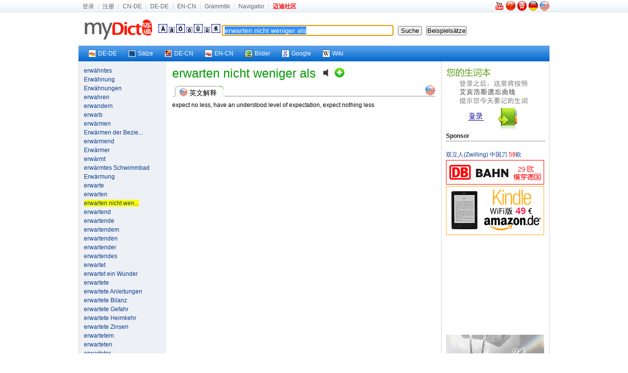

--- FILE ---
content_type: text/html; charset=utf-8
request_url: https://www.mydict.com/index.php?controller=Dict_German&action=Search&keyword=erwarten%20nicht%20weniger%20als
body_size: 5931
content:
<!DOCTYPE html PUBLIC "-//W3C//DTD XHTML 1.0 Transitional//EN" "http://www.w3.org/TR/xhtml1/DTD/xhtml1-transitional.dtd">
<html xmlns="http://www.w3.org/1999/xhtml" xml:lang="de" lang="de">
<head>
	<meta http-equiv="Content-Type" content="text/html; charset=UTF-8" />
	<TITLE>erwarten nicht weniger als hat folgende Bedeutung|erwarten nicht weniger als hat folgende Meinung|erwarten nicht weniger als hat folgende Anwendung, Beispiele, konjugierten Formen</TITLE>
	<META name="Robots" content="INDEX,FOLLOW" />
	<META name="keywords" content="erwarten nicht weniger als" />
	<meta name="description" content="Mydict bietet erwarten nicht weniger als Englische und Deutsche Bedeutung , und erwarten nicht weniger als konjugierten Formen,Präsens, Präteritum, Imperativ, Konjunktiv, Partizip, Präfix usw." />
	<META name="distribution" content="global" />
	<META name="Content-language" content="DE" />
	<link rel="icon" href="/favicon.ico" type="image/x-icon" />
	<link rel="shortcut icon" href="/favicon.ico" type="image/x-icon" />
	<link rel="stylesheet" type="text/css" href="/css/screen.css" media="screen, projection" />
	<link rel="stylesheet" type="text/css" href="/css/print.css" media="print" />
	<!--[if IE]><link rel="stylesheet" href="/css/ie.css" type="text/css" media="screen, projection" /><![endif]-->
	<link rel="stylesheet" type="text/css" href="/css/plugins/fancy-type/screen.css" media="screen, projection" />
	<script type="text/javascript" language="JavaScript" src="/js/jquery.js"></script>
	<script type="text/javascript" language="JavaScript" src="/js/common.js"></script>
	<script type="text/javascript">
		$(document).ready(function() {
			$('.id_anchor_deen').click(function(){
$('#anchor_deen').ScrollTo(800)
return false;
});
			tablecloth();
			document.f.keyword.focus();

//////////////////// scroll ////////////////////////////////////////////////////////////////////////////
jQuery.getPos = function (e)
{
	var l = 0;
	var t  = 0;
	var w = jQuery.intval(jQuery.css(e,'width'));
	var h = jQuery.intval(jQuery.css(e,'height'));
	var wb = e.offsetWidth;
	var hb = e.offsetHeight;
	while (e.offsetParent){
		l += e.offsetLeft + (e.currentStyle?jQuery.intval(e.currentStyle.borderLeftWidth):0);
		t += e.offsetTop  + (e.currentStyle?jQuery.intval(e.currentStyle.borderTopWidth):0);
		e = e.offsetParent;
	}
	l += e.offsetLeft + (e.currentStyle?jQuery.intval(e.currentStyle.borderLeftWidth):0);
	t  += e.offsetTop  + (e.currentStyle?jQuery.intval(e.currentStyle.borderTopWidth):0);
	return {x:l, y:t, w:w, h:h, wb:wb, hb:hb};
};
jQuery.getClient = function(e)
{
	if (e) {
		w = e.clientWidth;
		h = e.clientHeight;
	} else {
		w = (window.innerWidth) ? window.innerWidth : (document.documentElement && document.documentElement.clientWidth) ? document.documentElement.clientWidth : document.body.offsetWidth;
		h = (window.innerHeight) ? window.innerHeight : (document.documentElement && document.documentElement.clientHeight) ? document.documentElement.clientHeight : document.body.offsetHeight;
	}
	return {w:w,h:h};
};
jQuery.getScroll = function (e) 
{
	if (e) {
		t = e.scrollTop;
		l = e.scrollLeft;
		w = e.scrollWidth;
		h = e.scrollHeight;
	} else  {
		if (document.documentElement && document.documentElement.scrollTop) {
			t = document.documentElement.scrollTop;
			l = document.documentElement.scrollLeft;
			w = document.documentElement.scrollWidth;
			h = document.documentElement.scrollHeight;
		} else if (document.body) {
			t = document.body.scrollTop;
			l = document.body.scrollLeft;
			w = document.body.scrollWidth;
			h = document.body.scrollHeight;
		}
	}
	return { t: t, l: l, w: w, h: h };
};

jQuery.intval = function (v)
{
	v = parseInt(v);
	return isNaN(v) ? 0 : v;
};

jQuery.fn.ScrollTo = function(s) {
	o = jQuery.speed(s);
	return this.each(function(){
		new jQuery.fx.ScrollTo(this, o);
	});
};

jQuery.fx.ScrollTo = function (e, o)
{
	var z = this;
	z.o = o;
	z.e = e;
	z.p = jQuery.getPos(e);
	z.s = jQuery.getScroll();
	z.clear = function(){clearInterval(z.timer);z.timer=null};
	z.t=(new Date).getTime();
	z.step = function(){
		var t = (new Date).getTime();
		var p = (t - z.t) / z.o.duration;
		if (t >= z.o.duration+z.t) {
			z.clear();
			setTimeout(function(){z.scroll(z.p.y, z.p.x)},13);
		} else {
			st = ((-Math.cos(p*Math.PI)/2) + 0.5) * (z.p.y-z.s.t) + z.s.t;
			sl = ((-Math.cos(p*Math.PI)/2) + 0.5) * (z.p.x-z.s.l) + z.s.l;
			z.scroll(st, sl);
		}
	};
	z.scroll = function (t, l){window.scrollTo(l, t)};
	z.timer=setInterval(function(){z.step();},13);
};









		});
		
function sen() {
	location.href="/Wort/"+encodeURI(document.getElementById('keyword').value)+'/';
}
function addSpecChar(NewCode) {
	document.f.keyword.value += ''+NewCode+''; 
}
	</script>

</head>


<body>
	<div id="mini_nav_wrap">
		<div id="mini_nav">
			<div id="mini_nav_fl">
				<ul>
										<li><a href="http://home.mydict.com/index.php?controller=User_Default&action=Login&from=search&server=2&word=erwarten%20nicht%20weniger%20als" rel="nofollow">登录</a></li>
					<li><a href="http://home.mydict.com/index.php?controller=User_Default&action=RegisterEmail&from=search&server=2&word=erwarten%20nicht%20weniger%20als" rel="nofollow">注册</a></li>
										<li><A rel="nofollow" href="http://cn.mydict.com/"  alt="Wörterbuch für Deutsch-Chinesisch">CN-DE</A></li>
					<li><A rel="nofollow" href="http://dede.mydict.com/" alt="Wörterbuch für Deutsch-Deutsch">DE-DE</A></li>
					<li><A rel="nofollow" href="http://www.dict.li" alt="Wörterbuch für Englisch-Chinesisch">EN-CN</A></li>
					<li><A rel="nofollow" href="/index.php?controller=Cms_View&action=Index&title=%E8%BF%88%E8%BF%AA%E5%BE%B7%E8%AF%AD%E8%AF%AD%E6%B3%95%E9%A6%96%E9%A1%B5" alt="Grammtik">Grammtik</A></li>
										<li><A rel="nofollow" target=_blank href="http://www.guozili.com/" alt="Website Navigator">Navigator</A></li>
															<li class="end"><a href="http://www.mydict.org" title="互助|翻译|生活|消费"><span style="FONT-WEIGHT: bold; COLOR: red">迈迪社区</span></a></li>

				</ul>
			</div>
			<div id="mini_nav_right">
				<div id="flags">
										<a rel="nofollow" href="//www.youtube.com/watch?v=pzB_eYYDK6A" target="_blank" title="Introducing  Mydict"><img src="/images/youtube.png" style="padding:0 2px 2px 0" alt="Introducing  Mydict"></a>
										<A rel="nofollow" href="/index.php?controller=Base&action=ChangeLang&language=cn" title="中文"><img src="/images/flags/china.jpg" style="width:20px;height:20px;" alt="中文"></A>
					<A rel="nofollow" href="/index.php?controller=Base&action=ChangeLang&language=tc" title="繁体中文"><img src="/images/flags/hong_kong.jpg" style="width:20px;height:20px;" alt="繁体中文"></A>
					<A rel="nofollow" href="/index.php?controller=Base&action=ChangeLang&language=de" title="Deutsch"><img src="/images/flags/germany.jpg" style="width:20px;height:20px;" alt="Deutsch"></A>
					<A rel="nofollow" href="/index.php?controller=Base&action=ChangeLang&language=en" title="English"><img src="/images/flags/usa.jpg" style="width:20px;height:20px;" alt="English"></A>
				</div>
			</div>
		</div>
	</div>
	<div id="zp_wrapper">



		<div class="zp_show_header">


			<div class=weblogo><a rel="nofollow" href="/index.php">&nbsp;&nbsp;<img src="/images/weblogo.gif" alt="Startseite"></a> </div>
		<div class=box-header-line>
				<form id=f name=f onsubmit="if(this.keyword.value == '') return false;else {top.location.href='/index.php?controller=Dict_German&action=Search&keyword='+encodeURI(this.keyword.value);return false;}" method=get>
				<A href="javascript:addSpecChar('&Auml;')"><IMG src="/images/dict/Ae.gif"></A> <A href="javascript:addSpecChar('&auml;')"><IMG src="/images/dict/a2.gif"></A> <A href="javascript:addSpecChar('&Ouml;')"><IMG src="/images/dict/Oe.gif"></A> <A href="javascript:addSpecChar('&ouml;')"><IMG src="/images/dict/o2.gif"></A> <A href="javascript:addSpecChar('&Uuml;')"><IMG src="/images/dict/Ue.gif"></A> <A href="javascript:addSpecChar('&uuml;')"><IMG src="/images/dict/u2.gif"></A> <A href="javascript:addSpecChar('&szlig;')"><IMG src="/images/dict/SS.gif"></A>
				
					<input class="word" id="keyword" name="keyword" onmouseover="this.focus()" onfocus="this.select()" value="erwarten nicht weniger als" style="width:338px;font-size:14px;border: 1px solid #0c2550;border-right-color: #95a3b9;border-bottom-color: #95a3b9;padding: 2px 5px 2px 5px;">&nbsp;&nbsp; <input id="Search" onKeyDown="if (event.keyCode==13)form.submit()" type=submit value=" Suche ">&nbsp;&nbsp; 
					<input name="button" type="button"  value="Beispielsätze" onClick="javascript:sen();" />
				</form>
			</div>
		</div>

		<div class="zp_show_nav">
			<div id="zp_vista_toolbar">
				<ul>
					<li><a href="http://dede.mydict.com/erwarten+nicht+weniger+als.html" target="_blank" rel="nofollow"><span><img align="left" src="/images/out/ico_dede.gif" />DE-DE</span></a></li>
					<li><a href="/Wort/erwarten+nicht+weniger+als/" target="_blank"><span><img align="left" src="/images/out/ico_wort.gif" alt="Deutsche Beispiele" />Sätze</span></a></li>
					<li><a href="http://dict.leo.org/?search=erwarten+nicht+weniger+als" target="_blank" rel="nofollow"><span><img align="left" src="/images/out/ico_leo.gif" />DE-CN</span></a></li>
					<li><a href="http://www.mydict.uk/erwarten+nicht+weniger+als/" target="_blank" rel="nofollow"><span><img align="left" src="/images/out/ico_encn.gif" />EN-CN</span></a></li>
					<li><a href="http://images.google.com/images?q=erwarten+nicht+weniger+als" target="_blank"><span><img align="left" src="/images/out/ico_image.gif" />Bilder</span></a></li>
					<li><a href="http://www.google.de/search?q=erwarten+nicht+weniger+als" target="_blank"><span><img align="left" src="/images/out/ico_google.gif" />Google</span></a></li>
					<li><a href="http://de.wikipedia.org/wiki/erwarten+nicht+weniger+als" target="_blank"><span><img align="left" src="/images/out/ico_wiki.gif" />Wiki</span></a></li>
					
									</ul>
			</div>
		</div>



	<div id="zp_container" class="wrapper_3_bg">
		<div class="zp_span_left zp_paragraph">
			<a href="/index.php?controller=Dict_German&action=Search&keyword=erw%C3%A4hntes">erwähntes</a><br /><a href="/index.php?controller=Dict_German&action=Search&keyword=Erw%C3%A4hnung">Erwähnung</a><br /><a href="/index.php?controller=Dict_German&action=Search&keyword=Erw%C3%A4hnungen">Erwähnungen</a><br /><a href="/index.php?controller=Dict_German&action=Search&keyword=erwahren">erwahren</a><br /><a href="/index.php?controller=Dict_German&action=Search&keyword=erwandern">erwandern</a><br /><a href="/index.php?controller=Dict_German&action=Search&keyword=erwarb">erwarb</a><br /><a href="/index.php?controller=Dict_German&action=Search&keyword=erw%C3%A4rmen">erwärmen</a><br /><a href="/index.php?controller=Dict_German&action=Search&keyword=Erw%C3%A4rmen%20der%20Beziehungen" title="Erwärmen der Beziehungen">Erwärmen der Bezie...</a><br /><a href="/index.php?controller=Dict_German&action=Search&keyword=erw%C3%A4rmend">erwärmend</a><br /><a href="/index.php?controller=Dict_German&action=Search&keyword=Erw%C3%A4rmer">Erwärmer</a><br /><a href="/index.php?controller=Dict_German&action=Search&keyword=erw%C3%A4rmt">erwärmt</a><br /><a href="/index.php?controller=Dict_German&action=Search&keyword=erw%C3%A4rmtes%20Schwimmbad">erwärmtes Schwimmbad</a><br /><a href="/index.php?controller=Dict_German&action=Search&keyword=Erw%C3%A4rmung">Erwärmung</a><br /><a href="/index.php?controller=Dict_German&action=Search&keyword=erwarte">erwarte</a><br /><a href="/index.php?controller=Dict_German&action=Search&keyword=erwarten">erwarten</a><br /><a href="/index.php?controller=Dict_German&action=Search&keyword=erwarten%20nicht%20weniger%20als"><span style="background:#ff0;">erwarten nicht wen...</span></a><br /><a href="/index.php?controller=Dict_German&action=Search&keyword=erwartend">erwartend</a><br /><a href="/index.php?controller=Dict_German&action=Search&keyword=erwartende">erwartende</a><br /><a href="/index.php?controller=Dict_German&action=Search&keyword=erwartendem">erwartendem</a><br /><a href="/index.php?controller=Dict_German&action=Search&keyword=erwartenden">erwartenden</a><br /><a href="/index.php?controller=Dict_German&action=Search&keyword=erwartender">erwartender</a><br /><a href="/index.php?controller=Dict_German&action=Search&keyword=erwartendes">erwartendes</a><br /><a href="/index.php?controller=Dict_German&action=Search&keyword=erwartet">erwartet</a><br /><a href="/index.php?controller=Dict_German&action=Search&keyword=erwartet%20ein%20Wunder">erwartet ein Wunder</a><br /><a href="/index.php?controller=Dict_German&action=Search&keyword=erwartete">erwartete</a><br /><a href="/index.php?controller=Dict_German&action=Search&keyword=erwartete%20Anleitungen">erwartete Anleitungen</a><br /><a href="/index.php?controller=Dict_German&action=Search&keyword=erwartete%20Bilanz">erwartete Bilanz</a><br /><a href="/index.php?controller=Dict_German&action=Search&keyword=erwartete%20Gefahr">erwartete Gefahr</a><br /><a href="/index.php?controller=Dict_German&action=Search&keyword=erwartete%20Heimkehr">erwartete Heimkehr</a><br /><a href="/index.php?controller=Dict_German&action=Search&keyword=erwartete%20Zinsen">erwartete Zinsen</a><br /><a href="/index.php?controller=Dict_German&action=Search&keyword=erwartetem">erwartetem</a><br /><a href="/index.php?controller=Dict_German&action=Search&keyword=erwarteten">erwarteten</a><br /><a href="/index.php?controller=Dict_German&action=Search&keyword=erwarteter">erwarteter</a><br /><a href="/index.php?controller=Dict_German&action=Search&keyword=erwarteter%20Gewinn">erwarteter Gewinn</a><br /><a href="/index.php?controller=Dict_German&action=Search&keyword=erwarteter%20Index">erwarteter Index</a><br /><a href="/index.php?controller=Dict_German&action=Search&keyword=erwarteter%20Vertragsbruch" title="erwarteter Vertragsbruch">erwarteter Vertrag...</a><br /><a href="/index.php?controller=Dict_German&action=Search&keyword=erwartetes">erwartetes</a><br /><a href="/index.php?controller=Dict_German&action=Search&keyword=erwartetes%20Einkommen">erwartetes Einkommen</a><br /><a href="/index.php?controller=Dict_German&action=Search&keyword=Erwartung">Erwartung</a><br /><a href="/index.php?controller=Dict_German&action=Search&keyword=Erwartungen">Erwartungen</a><br /><a href="/index.php?controller=Dict_German&action=Search&keyword=Erwartungen%20an%20etwas%20kn%C3%BCpfen" title="Erwartungen an etwas knüpfen">Erwartungen an etw...</a><br /><a href="/index.php?controller=Dict_German&action=Search&keyword=Erwartungen%20erf%C3%BCllen">Erwartungen erfüllen</a><br /><a href="/index.php?controller=Dict_German&action=Search&keyword=Erwartungen%20pflegen">Erwartungen pflegen</a><br /><a href="/index.php?controller=Dict_German&action=Search&keyword=Erwartungsdruck">Erwartungsdruck</a><br /><a href="/index.php?controller=Dict_German&action=Search&keyword=erwartungsgemaess">erwartungsgemaess</a><br /><a href="/index.php?controller=Dict_German&action=Search&keyword=erwartungsgem%C3%A4%C3%9F">erwartungsgemäß</a><br /><a href="/index.php?controller=Dict_German&action=Search&keyword=Erwartungshaltung">Erwartungshaltung</a><br /><a href="/index.php?controller=Dict_German&action=Search&keyword=Erwartungskauf">Erwartungskauf</a><br /><a href="/index.php?controller=Dict_German&action=Search&keyword=Erwartungspr%C3%BCfung">Erwartungsprüfung</a><br /><a href="/index.php?controller=Dict_German&action=Search&keyword=Erwartungsspannung">Erwartungsspannung</a><br /><a href="/index.php?controller=Dict_German&action=Search&keyword=erwartungstreu">erwartungstreu</a><br /><a href="/index.php?controller=Dict_German&action=Search&keyword=Erwartungstreue">Erwartungstreue</a><br /><a href="/index.php?controller=Dict_German&action=Search&keyword=erwartungsvoll">erwartungsvoll</a><br /><a href="/index.php?controller=Dict_German&action=Search&keyword=erwartungsvolle">erwartungsvolle</a><br /><a href="/index.php?controller=Dict_German&action=Search&keyword=erwartungsvollem">erwartungsvollem</a><br /><a href="/index.php?controller=Dict_German&action=Search&keyword=erwartungsvollen">erwartungsvollen</a><br /><a href="/index.php?controller=Dict_German&action=Search&keyword=erwartungsvoller">erwartungsvoller</a><br /><a href="/index.php?controller=Dict_German&action=Search&keyword=erwartungsvolles">erwartungsvolles</a><br /><a href="/index.php?controller=Dict_German&action=Search&keyword=Erwartungswert">Erwartungswert</a><br /><a href="/index.php?controller=Dict_German&action=Search&keyword=Erwartungswerte">Erwartungswerte</a><br /><a href="/index.php?controller=Dict_German&action=Search&keyword=Erwartungswerten">Erwartungswerten</a><br /><a href="/index.php?controller=Dict_German&action=Search&keyword=Erwartungswertes">Erwartungswertes</a><br /><a href="/index.php?controller=Dict_German&action=Search&keyword=Erwartungswerts">Erwartungswerts</a><br /><a href="/index.php?controller=Dict_German&action=Search&keyword=erwecken">erwecken</a><br /><a href="/index.php?controller=Dict_German&action=Search&keyword=erweckend">erweckend</a><br /><a href="/index.php?controller=Dict_German&action=Search&keyword=erweckende%20Energie">erweckende Energie</a><br />
		</div>
		<div class="zp_span_center zp_paragraph">


<span class="zp_pos_muti">erwarten nicht weniger als</span>&nbsp;&nbsp;&nbsp;&nbsp;<object style="margin-bottom: 2px;" data="/images/Speaker.swf" type="application/x-shockwave-flash" id="pronunciation" height="20" width="20"><param name="movie" value="/images/Speaker.swf"><param name="flashvars" value="sound_name=/audio.php?1769282778"><param name="wmode" value="transparent"><a rel="nofollow" href="/audio.php?1769282778"><img src="/images/Speaker.png" alt="Aussprache" border="0" height="20" width="20"></a></object>&nbsp;&nbsp;<a rel="nofollow" href="http://home.mydict.com/index.php?controller=User_NewVocabulary&action=AddNewVocabulary&keyword=erwarten%2Bnicht%2Bweniger%2Bals&from=Dict_German___Search"><img style="padding-bottom:-3px;*margin-bottom:-2px;" src="/images/new_vocabulary.gif" alt="加入生词本"></a>&nbsp;&nbsp;<br />


	<div class="link_box" id="anchor_deen"><div class="link_box_leftpart"><img src="/images/flags/usa.jpg" class="small_flag"> 英文解释 </div><div class="link_box_rightpart"><span class="link_balls"><a href="#" class="id_anchor_deen" title="英文解释"><img src="/images/flags/usa.jpg" style="width:20px;height:20px;"></a></span></div></div>expect no less, have an understood level of expectation, expect nothing less<br /><br />






















































<div id="thank_you_for_keep_this_AD">
    <script type="text/javascript" src="//static.criteo.net/js/ld/publishertag.js"></script>
    <script type="text/javascript">
    Criteo.DisplayAd({
        "zoneid": 96562,
        "async": false});
    </script>
</div>

















<br /><br />


<!--div><strong>论坛新贴</strong></div>
<hr style="border:1px dashed #cccccc; height:1px;">
<script type="text/javascript" src="http://www.mydict.org/api.php?mod=js&bid=7"></script>
<br-->





		</div>
		<div class="zp_span_right zp_paragraph  last">
		
<a href="http://home.mydict.com/index.php?controller=User_Default&action=Login&from=search&server=2&word=erwarten%20nicht%20weniger%20als"><img src="/images/dict/loginback.gif" border="0" alt="点击登录" width="200" height="133"/></a><br />

<div></div>

<div><strong>Sponsor</strong></div>
<hr style="border:1px dashed #cccccc; height:1px">




	<a target="_blank" rel="nofollow" href="//www.amazon.de/dp/B06X9SHZ44?ie=UTF8&tag=myd07-21&linkCode=as2&camp=1638&creative=19454&creativeASIN=B002C1BBLC">双立人(Zwilling) 中国刀 <span style="color:red;">59</span>欧</a><img rel="nofollow" src="//www.assoc-amazon.de/e/ir?t=myd07-21&l=as2&o=3&a=B002C1BBLC" width="1" height="1" border="0" alt="" style="border:none !important; margin:0px !important;" /><br />
	<a target="_blank" href="https://www.bahn.de" title="29欧横穿德国"><img src="/images/w/db.gif" style="padding-top:2px;" /><img border="0" width="1" height="1" src="//banners.webmasterplan.com/view.asp?ref=432797&site=2894&b=108"></a><br />
  	<a target="_blank" href="//www.amazon.de/gp/product/B0CP31T5M6/ref=as_li_ss_tl?ie=UTF8&camp=1638&creative=19454&creativeASIN=B007HCCOD0&linkCode=as2&tag=myd07-21" title="Kindle WiFi版 只要49€" ><img src="/images/w/KindleWiFi49.png" style="padding-top:2px;" /><img src="//ir-de.amazon-adsystem.com/e/ir?t=myd07-21&l=as2&o=3&a=B007HCCOD0" width="1" height="1" border="0" alt="" style="border:none !important; margin:0px !important;" /></a>

		<span style="padding-top:2px;">
		<script async src="//pagead2.googlesyndication.com/pagead/js/adsbygoogle.js"></script>
    <!-- MyDict Search DECN 200 -->
    <ins class="adsbygoogle"
         style="display:inline-block;width:200px;height:200px"
         data-ad-client="ca-pub-0372720333360378"
         data-ad-slot="5168039015">
    </ins>
    <script>
    (adsbygoogle = window.adsbygoogle || []).push({});
    </script>
	</span>
	  	<a target="_blank" href="//www.swarovski.com/" title="施家水晶打折了！"><img src="/images/w/swarovski.gif" style="padding-top:2px;" /></a>
	

<br />




















						
														














<a href="/content/about/kontakt.htm" target="_blank">Sponsor Kontakt </a>


		</div>
	</div>

	</div><!--zp_wrapper-->
	<div class="zp_footer">
		<A title="Über uns" href="/content/about/about.htm" target="_blank" rel=nofollow>Über uns</A><SPAN class=separator> | </SPAN>
		<A title="Kontakt uns" href="/content/about/kontakt.htm" target="_blank" rel=nofollow>Kontakt</A><SPAN class=separator> | </SPAN>
		<A title="Copyright" href="/content/about/copyright.htm" target="_blank" rel=nofollow>Copyright</A><SPAN class=separator> | </SPAN>
		<a title="蜀ICP备14000163号" href="http://www.miibeian.gov.cn/" target="_blank" rel=nofollow>蜀ICP备14000163号</a><SPAN class=separator> | </SPAN>
		<A title="Impressum" href="/content/about/impressum.htm" target="_blank" rel=nofollow>Impressum</A>
		<div class="copyright">Copyright © 1998 - 2026 MyDict. All Rights Reserved </div>
		<div class="copyright">迈迪在线 版权所有</div>
	</div>
	<script type="text/javascript">
		var gaJsHost = (("https:" == document.location.protocol) ? "https://ssl." : "http://www.");
		document.write(unescape("%3Cscript src='" + gaJsHost + "google-analytics.com/ga.js' type='text/javascript'%3E%3C/script%3E"));
	</script>
	<script type="text/javascript">
		try {
		var pageTracker = _gat._getTracker("UA-93326-1");
		pageTracker._trackPageview();
		} catch(err) {}
	</script>


</body>
</html>

--- FILE ---
content_type: text/html; charset=utf-8
request_url: https://www.google.com/recaptcha/api2/aframe
body_size: 268
content:
<!DOCTYPE HTML><html><head><meta http-equiv="content-type" content="text/html; charset=UTF-8"></head><body><script nonce="473kzEBy6w6FNL9Kan0ZZg">/** Anti-fraud and anti-abuse applications only. See google.com/recaptcha */ try{var clients={'sodar':'https://pagead2.googlesyndication.com/pagead/sodar?'};window.addEventListener("message",function(a){try{if(a.source===window.parent){var b=JSON.parse(a.data);var c=clients[b['id']];if(c){var d=document.createElement('img');d.src=c+b['params']+'&rc='+(localStorage.getItem("rc::a")?sessionStorage.getItem("rc::b"):"");window.document.body.appendChild(d);sessionStorage.setItem("rc::e",parseInt(sessionStorage.getItem("rc::e")||0)+1);localStorage.setItem("rc::h",'1769282790284');}}}catch(b){}});window.parent.postMessage("_grecaptcha_ready", "*");}catch(b){}</script></body></html>